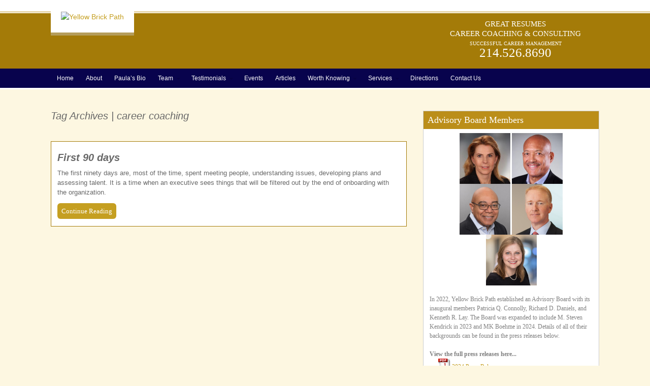

--- FILE ---
content_type: text/html; charset=UTF-8
request_url: https://www.yellowbrickpath.com/tag/career-coaching/
body_size: 13688
content:
<!DOCTYPE html>
<html dir="ltr" lang="en-US">
<head>
<meta charset="UTF-8" />

<meta http-equiv="Content-Type" content="text/html; charset=UTF-8" />
<link rel="pingback" href="https://www.yellowbrickpath.com/xmlrpc.php" />
	<style>img:is([sizes="auto" i], [sizes^="auto," i]) { contain-intrinsic-size: 3000px 1500px }</style>
	
		<!-- All in One SEO 4.8.7.2 - aioseo.com -->
		<title>career coaching | Yellow Brick Path</title>
	<meta name="robots" content="max-image-preview:large" />
	<link rel="canonical" href="https://www.yellowbrickpath.com/tag/career-coaching/" />
	<meta name="generator" content="All in One SEO (AIOSEO) 4.8.7.2" />
		<script type="application/ld+json" class="aioseo-schema">
			{"@context":"https:\/\/schema.org","@graph":[{"@type":"BreadcrumbList","@id":"https:\/\/www.yellowbrickpath.com\/tag\/career-coaching\/#breadcrumblist","itemListElement":[{"@type":"ListItem","@id":"https:\/\/www.yellowbrickpath.com#listItem","position":1,"name":"Home","item":"https:\/\/www.yellowbrickpath.com","nextItem":{"@type":"ListItem","@id":"https:\/\/www.yellowbrickpath.com\/tag\/career-coaching\/#listItem","name":"career coaching"}},{"@type":"ListItem","@id":"https:\/\/www.yellowbrickpath.com\/tag\/career-coaching\/#listItem","position":2,"name":"career coaching","previousItem":{"@type":"ListItem","@id":"https:\/\/www.yellowbrickpath.com#listItem","name":"Home"}}]},{"@type":"CollectionPage","@id":"https:\/\/www.yellowbrickpath.com\/tag\/career-coaching\/#collectionpage","url":"https:\/\/www.yellowbrickpath.com\/tag\/career-coaching\/","name":"career coaching | Yellow Brick Path","inLanguage":"en-US","isPartOf":{"@id":"https:\/\/www.yellowbrickpath.com\/#website"},"breadcrumb":{"@id":"https:\/\/www.yellowbrickpath.com\/tag\/career-coaching\/#breadcrumblist"}},{"@type":"Organization","@id":"https:\/\/www.yellowbrickpath.com\/#organization","name":"Yellow Brick Path","description":"Professional Resume Writing Services Dallas Texas, Executive Resume Writers","url":"https:\/\/www.yellowbrickpath.com\/"},{"@type":"WebSite","@id":"https:\/\/www.yellowbrickpath.com\/#website","url":"https:\/\/www.yellowbrickpath.com\/","name":"Yellow Brick Path","description":"Professional Resume Writing Services Dallas Texas, Executive Resume Writers","inLanguage":"en-US","publisher":{"@id":"https:\/\/www.yellowbrickpath.com\/#organization"}}]}
		</script>
		<!-- All in One SEO -->

<link rel="alternate" type="application/rss+xml" title="Yellow Brick Path &raquo; Feed" href="https://www.yellowbrickpath.com/feed/" />
<link rel="alternate" type="application/rss+xml" title="Yellow Brick Path &raquo; Comments Feed" href="https://www.yellowbrickpath.com/comments/feed/" />
<link rel="alternate" type="application/rss+xml" title="Yellow Brick Path &raquo; career coaching Tag Feed" href="https://www.yellowbrickpath.com/tag/career-coaching/feed/" />
<script type="text/javascript">
/* <![CDATA[ */
window._wpemojiSettings = {"baseUrl":"https:\/\/s.w.org\/images\/core\/emoji\/16.0.1\/72x72\/","ext":".png","svgUrl":"https:\/\/s.w.org\/images\/core\/emoji\/16.0.1\/svg\/","svgExt":".svg","source":{"concatemoji":"https:\/\/www.yellowbrickpath.com\/wp-includes\/js\/wp-emoji-release.min.js?ver=6.8.3"}};
/*! This file is auto-generated */
!function(s,n){var o,i,e;function c(e){try{var t={supportTests:e,timestamp:(new Date).valueOf()};sessionStorage.setItem(o,JSON.stringify(t))}catch(e){}}function p(e,t,n){e.clearRect(0,0,e.canvas.width,e.canvas.height),e.fillText(t,0,0);var t=new Uint32Array(e.getImageData(0,0,e.canvas.width,e.canvas.height).data),a=(e.clearRect(0,0,e.canvas.width,e.canvas.height),e.fillText(n,0,0),new Uint32Array(e.getImageData(0,0,e.canvas.width,e.canvas.height).data));return t.every(function(e,t){return e===a[t]})}function u(e,t){e.clearRect(0,0,e.canvas.width,e.canvas.height),e.fillText(t,0,0);for(var n=e.getImageData(16,16,1,1),a=0;a<n.data.length;a++)if(0!==n.data[a])return!1;return!0}function f(e,t,n,a){switch(t){case"flag":return n(e,"\ud83c\udff3\ufe0f\u200d\u26a7\ufe0f","\ud83c\udff3\ufe0f\u200b\u26a7\ufe0f")?!1:!n(e,"\ud83c\udde8\ud83c\uddf6","\ud83c\udde8\u200b\ud83c\uddf6")&&!n(e,"\ud83c\udff4\udb40\udc67\udb40\udc62\udb40\udc65\udb40\udc6e\udb40\udc67\udb40\udc7f","\ud83c\udff4\u200b\udb40\udc67\u200b\udb40\udc62\u200b\udb40\udc65\u200b\udb40\udc6e\u200b\udb40\udc67\u200b\udb40\udc7f");case"emoji":return!a(e,"\ud83e\udedf")}return!1}function g(e,t,n,a){var r="undefined"!=typeof WorkerGlobalScope&&self instanceof WorkerGlobalScope?new OffscreenCanvas(300,150):s.createElement("canvas"),o=r.getContext("2d",{willReadFrequently:!0}),i=(o.textBaseline="top",o.font="600 32px Arial",{});return e.forEach(function(e){i[e]=t(o,e,n,a)}),i}function t(e){var t=s.createElement("script");t.src=e,t.defer=!0,s.head.appendChild(t)}"undefined"!=typeof Promise&&(o="wpEmojiSettingsSupports",i=["flag","emoji"],n.supports={everything:!0,everythingExceptFlag:!0},e=new Promise(function(e){s.addEventListener("DOMContentLoaded",e,{once:!0})}),new Promise(function(t){var n=function(){try{var e=JSON.parse(sessionStorage.getItem(o));if("object"==typeof e&&"number"==typeof e.timestamp&&(new Date).valueOf()<e.timestamp+604800&&"object"==typeof e.supportTests)return e.supportTests}catch(e){}return null}();if(!n){if("undefined"!=typeof Worker&&"undefined"!=typeof OffscreenCanvas&&"undefined"!=typeof URL&&URL.createObjectURL&&"undefined"!=typeof Blob)try{var e="postMessage("+g.toString()+"("+[JSON.stringify(i),f.toString(),p.toString(),u.toString()].join(",")+"));",a=new Blob([e],{type:"text/javascript"}),r=new Worker(URL.createObjectURL(a),{name:"wpTestEmojiSupports"});return void(r.onmessage=function(e){c(n=e.data),r.terminate(),t(n)})}catch(e){}c(n=g(i,f,p,u))}t(n)}).then(function(e){for(var t in e)n.supports[t]=e[t],n.supports.everything=n.supports.everything&&n.supports[t],"flag"!==t&&(n.supports.everythingExceptFlag=n.supports.everythingExceptFlag&&n.supports[t]);n.supports.everythingExceptFlag=n.supports.everythingExceptFlag&&!n.supports.flag,n.DOMReady=!1,n.readyCallback=function(){n.DOMReady=!0}}).then(function(){return e}).then(function(){var e;n.supports.everything||(n.readyCallback(),(e=n.source||{}).concatemoji?t(e.concatemoji):e.wpemoji&&e.twemoji&&(t(e.twemoji),t(e.wpemoji)))}))}((window,document),window._wpemojiSettings);
/* ]]> */
</script>
<style id='wp-emoji-styles-inline-css' type='text/css'>

	img.wp-smiley, img.emoji {
		display: inline !important;
		border: none !important;
		box-shadow: none !important;
		height: 1em !important;
		width: 1em !important;
		margin: 0 0.07em !important;
		vertical-align: -0.1em !important;
		background: none !important;
		padding: 0 !important;
	}
</style>
<link rel='stylesheet' id='wp-block-library-css' href='https://www.yellowbrickpath.com/wp-includes/css/dist/block-library/style.min.css?ver=6.8.3' type='text/css' media='all' />
<style id='classic-theme-styles-inline-css' type='text/css'>
/*! This file is auto-generated */
.wp-block-button__link{color:#fff;background-color:#32373c;border-radius:9999px;box-shadow:none;text-decoration:none;padding:calc(.667em + 2px) calc(1.333em + 2px);font-size:1.125em}.wp-block-file__button{background:#32373c;color:#fff;text-decoration:none}
</style>
<style id='global-styles-inline-css' type='text/css'>
:root{--wp--preset--aspect-ratio--square: 1;--wp--preset--aspect-ratio--4-3: 4/3;--wp--preset--aspect-ratio--3-4: 3/4;--wp--preset--aspect-ratio--3-2: 3/2;--wp--preset--aspect-ratio--2-3: 2/3;--wp--preset--aspect-ratio--16-9: 16/9;--wp--preset--aspect-ratio--9-16: 9/16;--wp--preset--color--black: #000000;--wp--preset--color--cyan-bluish-gray: #abb8c3;--wp--preset--color--white: #ffffff;--wp--preset--color--pale-pink: #f78da7;--wp--preset--color--vivid-red: #cf2e2e;--wp--preset--color--luminous-vivid-orange: #ff6900;--wp--preset--color--luminous-vivid-amber: #fcb900;--wp--preset--color--light-green-cyan: #7bdcb5;--wp--preset--color--vivid-green-cyan: #00d084;--wp--preset--color--pale-cyan-blue: #8ed1fc;--wp--preset--color--vivid-cyan-blue: #0693e3;--wp--preset--color--vivid-purple: #9b51e0;--wp--preset--gradient--vivid-cyan-blue-to-vivid-purple: linear-gradient(135deg,rgba(6,147,227,1) 0%,rgb(155,81,224) 100%);--wp--preset--gradient--light-green-cyan-to-vivid-green-cyan: linear-gradient(135deg,rgb(122,220,180) 0%,rgb(0,208,130) 100%);--wp--preset--gradient--luminous-vivid-amber-to-luminous-vivid-orange: linear-gradient(135deg,rgba(252,185,0,1) 0%,rgba(255,105,0,1) 100%);--wp--preset--gradient--luminous-vivid-orange-to-vivid-red: linear-gradient(135deg,rgba(255,105,0,1) 0%,rgb(207,46,46) 100%);--wp--preset--gradient--very-light-gray-to-cyan-bluish-gray: linear-gradient(135deg,rgb(238,238,238) 0%,rgb(169,184,195) 100%);--wp--preset--gradient--cool-to-warm-spectrum: linear-gradient(135deg,rgb(74,234,220) 0%,rgb(151,120,209) 20%,rgb(207,42,186) 40%,rgb(238,44,130) 60%,rgb(251,105,98) 80%,rgb(254,248,76) 100%);--wp--preset--gradient--blush-light-purple: linear-gradient(135deg,rgb(255,206,236) 0%,rgb(152,150,240) 100%);--wp--preset--gradient--blush-bordeaux: linear-gradient(135deg,rgb(254,205,165) 0%,rgb(254,45,45) 50%,rgb(107,0,62) 100%);--wp--preset--gradient--luminous-dusk: linear-gradient(135deg,rgb(255,203,112) 0%,rgb(199,81,192) 50%,rgb(65,88,208) 100%);--wp--preset--gradient--pale-ocean: linear-gradient(135deg,rgb(255,245,203) 0%,rgb(182,227,212) 50%,rgb(51,167,181) 100%);--wp--preset--gradient--electric-grass: linear-gradient(135deg,rgb(202,248,128) 0%,rgb(113,206,126) 100%);--wp--preset--gradient--midnight: linear-gradient(135deg,rgb(2,3,129) 0%,rgb(40,116,252) 100%);--wp--preset--font-size--small: 13px;--wp--preset--font-size--medium: 20px;--wp--preset--font-size--large: 36px;--wp--preset--font-size--x-large: 42px;--wp--preset--spacing--20: 0.44rem;--wp--preset--spacing--30: 0.67rem;--wp--preset--spacing--40: 1rem;--wp--preset--spacing--50: 1.5rem;--wp--preset--spacing--60: 2.25rem;--wp--preset--spacing--70: 3.38rem;--wp--preset--spacing--80: 5.06rem;--wp--preset--shadow--natural: 6px 6px 9px rgba(0, 0, 0, 0.2);--wp--preset--shadow--deep: 12px 12px 50px rgba(0, 0, 0, 0.4);--wp--preset--shadow--sharp: 6px 6px 0px rgba(0, 0, 0, 0.2);--wp--preset--shadow--outlined: 6px 6px 0px -3px rgba(255, 255, 255, 1), 6px 6px rgba(0, 0, 0, 1);--wp--preset--shadow--crisp: 6px 6px 0px rgba(0, 0, 0, 1);}:where(.is-layout-flex){gap: 0.5em;}:where(.is-layout-grid){gap: 0.5em;}body .is-layout-flex{display: flex;}.is-layout-flex{flex-wrap: wrap;align-items: center;}.is-layout-flex > :is(*, div){margin: 0;}body .is-layout-grid{display: grid;}.is-layout-grid > :is(*, div){margin: 0;}:where(.wp-block-columns.is-layout-flex){gap: 2em;}:where(.wp-block-columns.is-layout-grid){gap: 2em;}:where(.wp-block-post-template.is-layout-flex){gap: 1.25em;}:where(.wp-block-post-template.is-layout-grid){gap: 1.25em;}.has-black-color{color: var(--wp--preset--color--black) !important;}.has-cyan-bluish-gray-color{color: var(--wp--preset--color--cyan-bluish-gray) !important;}.has-white-color{color: var(--wp--preset--color--white) !important;}.has-pale-pink-color{color: var(--wp--preset--color--pale-pink) !important;}.has-vivid-red-color{color: var(--wp--preset--color--vivid-red) !important;}.has-luminous-vivid-orange-color{color: var(--wp--preset--color--luminous-vivid-orange) !important;}.has-luminous-vivid-amber-color{color: var(--wp--preset--color--luminous-vivid-amber) !important;}.has-light-green-cyan-color{color: var(--wp--preset--color--light-green-cyan) !important;}.has-vivid-green-cyan-color{color: var(--wp--preset--color--vivid-green-cyan) !important;}.has-pale-cyan-blue-color{color: var(--wp--preset--color--pale-cyan-blue) !important;}.has-vivid-cyan-blue-color{color: var(--wp--preset--color--vivid-cyan-blue) !important;}.has-vivid-purple-color{color: var(--wp--preset--color--vivid-purple) !important;}.has-black-background-color{background-color: var(--wp--preset--color--black) !important;}.has-cyan-bluish-gray-background-color{background-color: var(--wp--preset--color--cyan-bluish-gray) !important;}.has-white-background-color{background-color: var(--wp--preset--color--white) !important;}.has-pale-pink-background-color{background-color: var(--wp--preset--color--pale-pink) !important;}.has-vivid-red-background-color{background-color: var(--wp--preset--color--vivid-red) !important;}.has-luminous-vivid-orange-background-color{background-color: var(--wp--preset--color--luminous-vivid-orange) !important;}.has-luminous-vivid-amber-background-color{background-color: var(--wp--preset--color--luminous-vivid-amber) !important;}.has-light-green-cyan-background-color{background-color: var(--wp--preset--color--light-green-cyan) !important;}.has-vivid-green-cyan-background-color{background-color: var(--wp--preset--color--vivid-green-cyan) !important;}.has-pale-cyan-blue-background-color{background-color: var(--wp--preset--color--pale-cyan-blue) !important;}.has-vivid-cyan-blue-background-color{background-color: var(--wp--preset--color--vivid-cyan-blue) !important;}.has-vivid-purple-background-color{background-color: var(--wp--preset--color--vivid-purple) !important;}.has-black-border-color{border-color: var(--wp--preset--color--black) !important;}.has-cyan-bluish-gray-border-color{border-color: var(--wp--preset--color--cyan-bluish-gray) !important;}.has-white-border-color{border-color: var(--wp--preset--color--white) !important;}.has-pale-pink-border-color{border-color: var(--wp--preset--color--pale-pink) !important;}.has-vivid-red-border-color{border-color: var(--wp--preset--color--vivid-red) !important;}.has-luminous-vivid-orange-border-color{border-color: var(--wp--preset--color--luminous-vivid-orange) !important;}.has-luminous-vivid-amber-border-color{border-color: var(--wp--preset--color--luminous-vivid-amber) !important;}.has-light-green-cyan-border-color{border-color: var(--wp--preset--color--light-green-cyan) !important;}.has-vivid-green-cyan-border-color{border-color: var(--wp--preset--color--vivid-green-cyan) !important;}.has-pale-cyan-blue-border-color{border-color: var(--wp--preset--color--pale-cyan-blue) !important;}.has-vivid-cyan-blue-border-color{border-color: var(--wp--preset--color--vivid-cyan-blue) !important;}.has-vivid-purple-border-color{border-color: var(--wp--preset--color--vivid-purple) !important;}.has-vivid-cyan-blue-to-vivid-purple-gradient-background{background: var(--wp--preset--gradient--vivid-cyan-blue-to-vivid-purple) !important;}.has-light-green-cyan-to-vivid-green-cyan-gradient-background{background: var(--wp--preset--gradient--light-green-cyan-to-vivid-green-cyan) !important;}.has-luminous-vivid-amber-to-luminous-vivid-orange-gradient-background{background: var(--wp--preset--gradient--luminous-vivid-amber-to-luminous-vivid-orange) !important;}.has-luminous-vivid-orange-to-vivid-red-gradient-background{background: var(--wp--preset--gradient--luminous-vivid-orange-to-vivid-red) !important;}.has-very-light-gray-to-cyan-bluish-gray-gradient-background{background: var(--wp--preset--gradient--very-light-gray-to-cyan-bluish-gray) !important;}.has-cool-to-warm-spectrum-gradient-background{background: var(--wp--preset--gradient--cool-to-warm-spectrum) !important;}.has-blush-light-purple-gradient-background{background: var(--wp--preset--gradient--blush-light-purple) !important;}.has-blush-bordeaux-gradient-background{background: var(--wp--preset--gradient--blush-bordeaux) !important;}.has-luminous-dusk-gradient-background{background: var(--wp--preset--gradient--luminous-dusk) !important;}.has-pale-ocean-gradient-background{background: var(--wp--preset--gradient--pale-ocean) !important;}.has-electric-grass-gradient-background{background: var(--wp--preset--gradient--electric-grass) !important;}.has-midnight-gradient-background{background: var(--wp--preset--gradient--midnight) !important;}.has-small-font-size{font-size: var(--wp--preset--font-size--small) !important;}.has-medium-font-size{font-size: var(--wp--preset--font-size--medium) !important;}.has-large-font-size{font-size: var(--wp--preset--font-size--large) !important;}.has-x-large-font-size{font-size: var(--wp--preset--font-size--x-large) !important;}
:where(.wp-block-post-template.is-layout-flex){gap: 1.25em;}:where(.wp-block-post-template.is-layout-grid){gap: 1.25em;}
:where(.wp-block-columns.is-layout-flex){gap: 2em;}:where(.wp-block-columns.is-layout-grid){gap: 2em;}
:root :where(.wp-block-pullquote){font-size: 1.5em;line-height: 1.6;}
</style>
<link rel='stylesheet' id='contact-form-7-css' href='https://www.yellowbrickpath.com/wp-content/plugins/contact-form-7/includes/css/styles.css?ver=6.1.2' type='text/css' media='all' />
<link rel='stylesheet' id='theme-stylesheet-css' href='https://www.yellowbrickpath.com/wp-content/themes/ybp2013/style.css?ver=5.2.0' type='text/css' media='all' />
<link rel='stylesheet' id='woo-layout-css' href='https://www.yellowbrickpath.com/wp-content/themes/canvas/css/layout.css?ver=6.8.3' type='text/css' media='all' />
<!--[if lt IE 9]>
<link href="https://www.yellowbrickpath.com/wp-content/themes/canvas/css/non-responsive.css" rel="stylesheet" type="text/css" />
<style type="text/css">.col-full, #wrapper { width: 1080px; max-width: 1080px; } #inner-wrapper { padding: 0; } body.full-width #header, #nav-container, body.full-width #content, body.full-width #footer-widgets, body.full-width #footer { padding-left: 0; padding-right: 0; } body.fixed-mobile #top, body.fixed-mobile #header-container, body.fixed-mobile #footer-container, body.fixed-mobile #nav-container, body.fixed-mobile #footer-widgets-container { min-width: 1080px; padding: 0 1em; } body.full-width #content { width: auto; padding: 0 1em;}</style>
<![endif]-->
<script type="text/javascript" src="https://www.yellowbrickpath.com/wp-includes/js/jquery/jquery.min.js?ver=3.7.1" id="jquery-core-js"></script>
<script type="text/javascript" src="https://www.yellowbrickpath.com/wp-includes/js/jquery/jquery-migrate.min.js?ver=3.4.1" id="jquery-migrate-js"></script>
<script type="text/javascript" src="https://www.yellowbrickpath.com/wp-content/themes/canvas/includes/js/third-party.js?ver=6.8.3" id="third-party-js"></script>
<script type="text/javascript" src="https://www.yellowbrickpath.com/wp-content/themes/canvas/includes/js/modernizr.js?ver=2.6.2" id="modernizr-js"></script>
<script type="text/javascript" src="https://www.yellowbrickpath.com/wp-content/themes/canvas/includes/js/general.js?ver=6.8.3" id="general-js"></script>

<!-- Adjust the website width -->
<style type="text/css">
	.col-full, #wrapper { max-width: 1080px !important; }
</style>

<link rel="https://api.w.org/" href="https://www.yellowbrickpath.com/wp-json/" /><link rel="alternate" title="JSON" type="application/json" href="https://www.yellowbrickpath.com/wp-json/wp/v2/tags/36" /><link rel="EditURI" type="application/rsd+xml" title="RSD" href="https://www.yellowbrickpath.com/xmlrpc.php?rsd" />
<style>/* CSS added by WP Meta and Date Remover*//* Remove meta from post */
.entry-meta {
display:none !important;
}

/* Remove meta from home page */
.home .entry-meta { 
display: none; 
}
/* WPTheme 2015 Metadata Removal */
.entry-footer {
display:none !important;
}

/* WPTheme 2015 Metadata Removal */
.home .entry-footer { 
display: none; 
}</style>
<!-- Custom CSS Styling -->
<style type="text/css">
#logo .site-title, #logo .site-description { display:none; }
body {background-color:#fdf7e1;background-repeat:repeat-x;background-position:top left;background-attachment:scroll;border-top:0px solid #000000;}
hr, .entry img, img.thumbnail, .entry .wp-caption, #footer-widgets, #comments, #comments .comment.thread-even, #comments ul.children li, .entry h1{border-color:#c59f21}
a:link, a:visited, #loopedSlider a.flex-prev:hover, #loopedSlider a.flex-next:hover {color:#c59f21} .quantity .plus, .quantity .minus {background-color: #c59f21;}
a:hover, .post-more a:hover, .post-meta a:hover, .post p.tags a:hover {color:#9f7811}
body #wrapper #content .button, body #wrapper #content .button:visited, body #wrapper #content .reply a, body #wrapper #content #respond .form-submit input#submit, input[type=submit], #navigation ul.cart .button {border: none; background:#c59f21}
body #wrapper #content .button:hover, body #wrapper #content .reply a:hover, body #wrapper #content #respond .form-submit input#submit:hover, input[type=submit]:hover, #navigation ul.cart .button:hover {border: none; background:#9f7811}
#header {background-repeat:no-repeat;background-position:left top;margin-top:0px;margin-bottom:0px;padding-top:0px;padding-bottom:0px;border:0px solid ;}
#logo .site-title a {font:bold 40px/1em "Helvetica Neue", Helvetica, sans-serif;color:#222222;}
#logo .site-description {font:300 13px/1em "Helvetica Neue", Helvetica, sans-serif;color:#999999;}
#header-container{background-color:#a47b08;}#nav-container{background:#08034d;}#nav-container{border-top:0px solid #dbdbdb;border-bottom:3px solid #ffffff;border-left:none;border-right:none;}#nav-container #navigation ul#main-nav > li:first-child{border-left: 0px solid #dbdbdb;}#footer-widgets-container{background-color:#a47b08}#footer-widgets{border:none;}#footer-container{background-color:#a47b08}#footer-container{border-top:1px solid #dbdbdb;}#footer {border-width: 0 !important;}
body, p { font:300 14px/1.5em "Helvetica Neue", Helvetica, sans-serif;color:#555555; }
h1 { font:bold 28px/1.2em "Helvetica Neue", Helvetica, sans-serif;color:#bb8e19; }h2 { font:bold 24px/1.2em "Helvetica Neue", Helvetica, sans-serif;color:#bb8e19; }h3 { font:bold 20px/1.2em "Helvetica Neue", Helvetica, sans-serif;color:#bb8e19; }h4 { font:bold 16px/1.2em "Helvetica Neue", Helvetica, sans-serif;color:#bb8e19; }h5 { font:bold 14px/1.2em "Helvetica Neue", Helvetica, sans-serif;color:#bb8e19; }h6 { font:bold 12px/1.2em "Helvetica Neue", Helvetica, sans-serif;color:#bb8e19; }
.page-title, .post .title, .page .title {font:bold italic 20px/1.1em "Myriad Pro", Myriad, sans-serif;color:#686868;}
.post .title a:link, .post .title a:visited, .page .title a:link, .page .title a:visited {color:#686868}
.post-meta { font:300 13px/1.5em Georgia, serif;color:#969696; }
.entry, .entry p{ font:300 13px/1.5em "Myriad Pro", Myriad, sans-serif;color:#686868; }
.post-more {font:300 13px/1.5em Georgia, serif;color:#969696;border-top:0px solid #e6e6e6;border-bottom:0px solid #e6e6e6;}
#post-author, #connect {border-top:1px solid #e6e6e6;border-bottom:1px solid #e6e6e6;border-left:1px solid #e6e6e6;border-right:1px solid #e6e6e6;border-radius:5px;-moz-border-radius:5px;-webkit-border-radius:5px;background-color:#fafafa}
.nav-entries a, .woo-pagination { font:italic 13px/1em "Myriad Pro", Myriad, sans-serif;color:#808080; }
.woo-pagination a, .woo-pagination a:hover {color:#808080!important}
.widget h3 {font:normal 18px/1.2em Georgia, serif;color:#ffffff;border-bottom:0px solid #e6e6e6;margin-bottom:0;}
.widget_recent_comments li, #twitter li { border-color: #e6e6e6;}
.widget p, .widget .textwidget { font:normal 12px/1.5em Georgia, serif;color:#808080; }
.widget {font:normal 12px/1.5em Georgia, serif;color:#808080;background-color:#ffffff;border-radius:0px;-moz-border-radius:0px;-webkit-border-radius:0px;}
#tabs .inside li a, .widget_woodojo_tabs .tabbable .tab-pane li a { font:bold 12px/1.5em "Helvetica Neue", Helvetica, sans-serif;color:#555555; }
#tabs .inside li span.meta, .widget_woodojo_tabs .tabbable .tab-pane li span.meta { font:300 11px/1.5em "Helvetica Neue", Helvetica, sans-serif;color:#999999; }
#tabs ul.wooTabs li a, .widget_woodojo_tabs .tabbable .nav-tabs li a { font:300 11px/2em "Helvetica Neue", Helvetica, sans-serif;color:#999999; }
@media only screen and (min-width:768px) {
ul.nav li a, #navigation ul.rss a, #navigation .cart-contents, #navigation ul.rss, #navigation ul.cart .cart_list a{ font:normal 12px/1.2em "Helvetica Neue", Helvetica, sans-serif;color:#ffffff; } #navigation ul.rss li a:before { color:#ffffff;}
#navigation ul.nav > li a:hover, #navigation ul.nav > li:hover a, #navigation ul.nav li ul li a, #navigation ul.cart > li:hover > a, #navigation ul.cart > li > ul > div, #navigation ul.cart > li > ul > div p, #navigation ul.cart > li > ul span, #navigation ul.cart .cart_list a, #navigation ul.nav li.current_page_item a, #navigation ul.nav li.current_page_parent a, #navigation ul.nav li.current-menu-ancestor a, #navigation ul.nav li.current-cat a, #navigation ul.nav li.current-menu-item a { color:#a47b08!important; }
#navigation ul.nav > li a:hover, #navigation ul.nav > li:hover, #navigation ul.nav li ul, #navigation ul.cart > li:hover, #navigation ul.cart > li > ul > div, #navigation ul.nav li.current_page_item a, #navigation ul.nav li.current_page_parent a, #navigation ul.nav li.current-menu-ancestor a, #navigation ul.nav li.current-cat a, #navigation ul.nav li.current-menu-item a{background-color:#eff5f7!important}
#navigation ul.nav li ul, #navigation ul.cart > li > ul > div  { border: 0px solid #dbdbdb; }
#navigation ul.nav > li > ul  { left: 0; }
#navigation ul.nav > li  { border-right: 0px solid #dbdbdb; }#navigation ul.nav > li > ul  { left: 0; }
#navigation ul li:first-child, #navigation ul li:first-child a { border-radius:0px 0 0 0px; -moz-border-radius:0px 0 0 0px; -webkit-border-radius:0px 0 0 0px; }
#navigation {background:#08034d;border-top:0px solid #dbdbdb;border-bottom:3px solid #ffffff;border-left:0px solid #dbdbdb;border-right:0px solid #dbdbdb;border-radius:0px; -moz-border-radius:0px; -webkit-border-radius:0px;}
#top ul.nav li a { font:300 12px/1.6em "Helvetica Neue", Helvetica, sans-serif;color:#ddd; }
}
#footer, #footer p { font:300 11px/1.4em "Myriad Pro", Myriad, sans-serif;color:#ffffff; }
#footer {border-top:1px solid #dbdbdb;border-bottom:0px solid ;border-left:0px solid ;border-right:0px solid ;border-radius:0px; -moz-border-radius:0px; -webkit-border-radius:0px;}
.magazine #loopedSlider .content h2.title a { font:bold 24px/1em Arial, sans-serif;color:#ffffff; }
.magazine #loopedSlider .content .excerpt p { font:300 13px/1.5em Arial, sans-serif;color:#cccccc; }
.magazine .block .post .title, .magazine .block .post .title a { font:bold 18px/1.2em "Helvetica Neue", Helvetica, sans-serif;color:#222222; }
#loopedSlider.business-slider .content h2 { font:bold 24px/1em Arial, sans-serif;color:#ffffff; }
#loopedSlider.business-slider .content h2.title a { font:bold 24px/1em Arial, sans-serif;color:#ffffff; }
#wrapper #loopedSlider.business-slider .content p { font:300 13px/1.5em Arial, sans-serif;color:#cccccc; }
.archive_header { font:italic 20px/1em "Myriad Pro", Myriad, sans-serif;color:#686868; }
.archive_header {border-bottom:0px solid #e6e6e6;}
.archive_header .catrss { display:none; }
</style>

<!-- Custom Favicon -->
<link rel="shortcut icon" href="http://ybp.wpengine.com/wp-content/uploads/2013/08/favicon.ico"/>

<!-- Woo Shortcodes CSS -->
<link href="https://www.yellowbrickpath.com/wp-content/themes/canvas/functions/css/shortcodes.css" rel="stylesheet" type="text/css" />

<!-- Custom Stylesheet -->
<link href="https://www.yellowbrickpath.com/wp-content/themes/ybp2013/custom.css" rel="stylesheet" type="text/css" />

<!-- Always force latest IE rendering engine (even in intranet) & Chrome Frame -->
<meta http-equiv="X-UA-Compatible" content="IE=edge,chrome=1" />

<!--  Mobile viewport scale -->
<meta content="initial-scale=1.0, maximum-scale=1.0, user-scalable=yes" name="viewport"/>
</head>
<body class="archive tag tag-career-coaching tag-36 wp-theme-canvas wp-child-theme-ybp2013 chrome alt-style-default two-col-left width-1080 two-col-left-1080 full-width full-header full-footer">
<div id="wrapper">

	<div id="inner-wrapper">

	    <!--#header-container-->
    <div id="header-container">
<h3 class="nav-toggle icon"><a href="#navigation">Navigation</a></h3>

	<header id="header" class="col-full">

		<div id="logo">
<a href="https://www.yellowbrickpath.com/" title="Professional Resume Writing Services Dallas Texas, Executive Resume Writers"><img src="https://ybp.wpengine.com/wp-content/uploads/2013/08/logo.jpg" alt="Yellow Brick Path" /></a>
<span class="site-title"><a href="https://www.yellowbrickpath.com/">Yellow Brick Path</a></span>
<span class="site-description">Professional Resume Writing Services Dallas Texas, Executive Resume Writers</span>
</div>
	    <div class="header-widget">
	        <div id="text-2" class="widget widget_text">			<div class="textwidget"><p><span id="great" style="font-size:15px;">GREAT RESUMES<br />
CAREER COACHING & CONSULTING</span><br />
<span id="successful" style="font-size:10px;">SUCCESSFUL CAREER MANAGEMENT</span><br />
<span id="phone"  style="font-size:25px;">214.526.8690</span><br />
&nbsp;</p>
</div>
		</div><div id="nav_menu-2" class="widget widget_nav_menu"></div>	    </div>
	
	</header>
	    </div><!--/#header-container-->
    <!--#nav-container-->
    <div id="nav-container">
<nav id="navigation" class="col-full" role="navigation">

	<section class="menus">

		<a href="https://www.yellowbrickpath.com" class="nav-home"><span>Home</span></a>

	<h3>Top Main Menu</h3><ul id="main-nav" class="nav fl"><li id="menu-item-1195" class="menu-item menu-item-type-post_type menu-item-object-page menu-item-home menu-item-1195"><a href="https://www.yellowbrickpath.com/">Home</a></li>
<li id="menu-item-1762" class="menu-item menu-item-type-post_type menu-item-object-page menu-item-1762"><a href="https://www.yellowbrickpath.com/about/">About</a></li>
<li id="menu-item-1196" class="menu-item menu-item-type-post_type menu-item-object-page menu-item-1196"><a href="https://www.yellowbrickpath.com/paula-asinof/">Paula’s Bio</a></li>
<li id="menu-item-1197" class="menu-item menu-item-type-post_type menu-item-object-page menu-item-has-children menu-item-1197"><a href="https://www.yellowbrickpath.com/team/">Team</a>
<ul class="sub-menu">
	<li id="menu-item-2012" class="menu-item menu-item-type-post_type menu-item-object-page menu-item-2012"><a href="https://www.yellowbrickpath.com/team/">Overview</a></li>
	<li id="menu-item-1371" class="menu-item menu-item-type-post_type menu-item-object-page menu-item-1371"><a href="https://www.yellowbrickpath.com/team/paula-asinof/">Paula Asinof</a></li>
	<li id="menu-item-1566" class="menu-item menu-item-type-post_type menu-item-object-page menu-item-1566"><a href="https://www.yellowbrickpath.com/team/lee-ann-baker/">Lee Ann Baker</a></li>
	<li id="menu-item-1369" class="menu-item menu-item-type-post_type menu-item-object-page menu-item-1369"><a href="https://www.yellowbrickpath.com/team/mina-brown/">Mina Brown</a></li>
	<li id="menu-item-2175" class="menu-item menu-item-type-post_type menu-item-object-page menu-item-2175"><a href="https://www.yellowbrickpath.com/jeanette-johnson/">Jeanette Johnson</a></li>
</ul>
</li>
<li id="menu-item-1198" class="menu-item menu-item-type-post_type menu-item-object-page menu-item-has-children menu-item-1198"><a href="https://www.yellowbrickpath.com/testimonials/">Testimonials</a>
<ul class="sub-menu">
	<li id="menu-item-2013" class="menu-item menu-item-type-post_type menu-item-object-page menu-item-2013"><a href="https://www.yellowbrickpath.com/testimonials/">Overview</a></li>
	<li id="menu-item-1765" class="menu-item menu-item-type-post_type menu-item-object-page menu-item-1765"><a href="https://www.yellowbrickpath.com/testimonials/reviews/">Reviewers</a></li>
	<li id="menu-item-1768" class="menu-item menu-item-type-post_type menu-item-object-page menu-item-1768"><a href="https://www.yellowbrickpath.com/testimonials/executive-testimonials/">Executives</a></li>
	<li id="menu-item-1767" class="menu-item menu-item-type-post_type menu-item-object-page menu-item-1767"><a href="https://www.yellowbrickpath.com/testimonials/board-member-testimonials/">Board Candidates</a></li>
	<li id="menu-item-1766" class="menu-item menu-item-type-post_type menu-item-object-page menu-item-1766"><a href="https://www.yellowbrickpath.com/testimonials/professional-testimonials/">Professionals</a></li>
	<li id="menu-item-1764" class="menu-item menu-item-type-post_type menu-item-object-page menu-item-1764"><a href="https://www.yellowbrickpath.com/testimonials/new-grad-testimonials/">New Grads</a></li>
</ul>
</li>
<li id="menu-item-1199" class="menu-item menu-item-type-post_type menu-item-object-page menu-item-1199"><a href="https://www.yellowbrickpath.com/events/">Events</a></li>
<li id="menu-item-1200" class="menu-item menu-item-type-post_type menu-item-object-page menu-item-1200"><a href="https://www.yellowbrickpath.com/articles/">Articles</a></li>
<li id="menu-item-1270" class="menu-item menu-item-type-taxonomy menu-item-object-category menu-item-has-children menu-item-1270"><a href="https://www.yellowbrickpath.com/category/blog/">Worth Knowing</a>
<ul class="sub-menu">
	<li id="menu-item-2030" class="menu-item menu-item-type-taxonomy menu-item-object-category menu-item-2030"><a href="https://www.yellowbrickpath.com/category/blog/">All Postings</a></li>
	<li id="menu-item-1980" class="menu-item menu-item-type-taxonomy menu-item-object-category menu-item-1980"><a href="https://www.yellowbrickpath.com/category/blog/accomplishments/">Accomplishments</a></li>
	<li id="menu-item-1991" class="menu-item menu-item-type-taxonomy menu-item-object-category menu-item-1991"><a href="https://www.yellowbrickpath.com/category/blog/advanced-resume-topics/">Advanced Topics</a></li>
	<li id="menu-item-1979" class="menu-item menu-item-type-taxonomy menu-item-object-category menu-item-has-children menu-item-1979"><a href="https://www.yellowbrickpath.com/category/blog/board-of-director/">Board of Director</a>
	<ul class="sub-menu">
		<li id="menu-item-2234" class="menu-item menu-item-type-post_type menu-item-object-post menu-item-2234"><a href="https://www.yellowbrickpath.com/2021/10/yellow-brick-path-board-services/">Yellow Brick Path Board Services</a></li>
	</ul>
</li>
	<li id="menu-item-2384" class="menu-item menu-item-type-taxonomy menu-item-object-category menu-item-2384"><a href="https://www.yellowbrickpath.com/category/blog/technology-insights/">Technology Insights</a></li>
	<li id="menu-item-2311" class="menu-item menu-item-type-post_type menu-item-object-page menu-item-2311"><a href="https://www.yellowbrickpath.com/books/">2015 Archive &#8211; Recommended Books</a></li>
</ul>
</li>
<li id="menu-item-1202" class="menu-item menu-item-type-post_type menu-item-object-page menu-item-has-children menu-item-1202"><a href="https://www.yellowbrickpath.com/services/">Services</a>
<ul class="sub-menu">
	<li id="menu-item-2015" class="menu-item menu-item-type-post_type menu-item-object-page menu-item-2015"><a href="https://www.yellowbrickpath.com/services/">Overview</a></li>
	<li id="menu-item-1612" class="menu-item menu-item-type-post_type menu-item-object-page menu-item-1612"><a href="https://www.yellowbrickpath.com/yellow-brick-paths-process/">Yellow Brick Path’s Process</a></li>
	<li id="menu-item-1203" class="menu-item menu-item-type-post_type menu-item-object-page menu-item-has-children menu-item-1203"><a href="https://www.yellowbrickpath.com/who-needs-us/">Who Needs Us</a>
	<ul class="sub-menu">
		<li id="menu-item-1206" class="menu-item menu-item-type-post_type menu-item-object-page menu-item-1206"><a href="https://www.yellowbrickpath.com/who-needs-us/who-are-our-clients/">Who are our clients?</a></li>
		<li id="menu-item-1205" class="menu-item menu-item-type-post_type menu-item-object-page menu-item-1205"><a href="https://www.yellowbrickpath.com/who-needs-us/where-are-our-clients/">Where are our clients?</a></li>
	</ul>
</li>
	<li id="menu-item-1212" class="menu-item menu-item-type-post_type menu-item-object-page menu-item-1212"><a href="https://www.yellowbrickpath.com/services/executive-resume/">Executive Resumes</a></li>
	<li id="menu-item-1208" class="menu-item menu-item-type-post_type menu-item-object-page menu-item-1208"><a href="https://www.yellowbrickpath.com/services/bios/">Executive Bios</a></li>
	<li id="menu-item-1692" class="menu-item menu-item-type-post_type menu-item-object-page menu-item-1692"><a href="https://www.yellowbrickpath.com/board-bio/">Board Bio</a></li>
	<li id="menu-item-1896" class="menu-item menu-item-type-post_type menu-item-object-page menu-item-1896"><a href="https://www.yellowbrickpath.com/services/rush-executive-resume/">Rush Executive Resume</a></li>
	<li id="menu-item-1207" class="menu-item menu-item-type-post_type menu-item-object-page menu-item-1207"><a href="https://www.yellowbrickpath.com/career-coaching/">Career Coaching</a></li>
	<li id="menu-item-1740" class="menu-item menu-item-type-post_type menu-item-object-page menu-item-1740"><a href="https://www.yellowbrickpath.com/services/linkedin/">LinkedIn</a></li>
	<li id="menu-item-2010" class="menu-item menu-item-type-post_type menu-item-object-page menu-item-2010"><a href="https://www.yellowbrickpath.com/geographic-reach/">Geographic Reach</a></li>
	<li id="menu-item-2049" class="menu-item menu-item-type-post_type menu-item-object-page menu-item-2049"><a href="https://www.yellowbrickpath.com/services/recruiter-support/">Recruiter Support</a></li>
</ul>
</li>
<li id="menu-item-1381" class="menu-item menu-item-type-post_type menu-item-object-page menu-item-1381"><a href="https://www.yellowbrickpath.com/driving-directions/">Directions</a></li>
<li id="menu-item-1885" class="menu-item menu-item-type-post_type menu-item-object-page menu-item-1885"><a href="https://www.yellowbrickpath.com/contact/contact-yellow-brick-path/">Contact Us</a></li>
</ul>
	</section><!-- /.menus -->

	<a href="#top" class="nav-close"><span>Return to Content</span></a>

</nav>
    </div><!--/#nav-container-->
      
    <!-- #content Starts -->
	    <div id="content" class="col-full">
    
    	<div id="main-sidebar-container">    
		
            <!-- #main Starts -->
                        <section id="main" class="col-left">
            	
			<h1 class="archive_header">Tag Archives | career coaching</h1>
<div class="fix"></div>

<article class="post-2026 post type-post status-publish format-standard hentry category-blog category-career-coaching tag-career-coaching">
	<header>
	<h2 class="title"><a href="https://www.yellowbrickpath.com/2019/02/first-90-days/" rel="bookmark" title="First 90 days">First 90 days</a></h2>	</header>
<div class="post-meta"><span class="small">By</span> <span class="author vcard"><span class="fn"><a href="https://www.yellowbrickpath.com/author/markr/" title="Posts by " rel="author"></a></span></span> <span class="small">on</span> <abbr class="date time published" title=""></abbr>  </div>
	<section class="entry">
<p>The first ninety days are, most of the time, spent meeting people, understanding issues, developing plans and assessing talent. It is a time when an executive sees things that will be filtered out by the end of onboarding with the organization.</p>
	</section><!-- /.entry -->
	<div class="fix"></div>
	<div class="post-more">
		<span class="read-more"><a href="https://www.yellowbrickpath.com/2019/02/first-90-days/" title="Continue Reading">Continue Reading</a></span>  	</div>
</article><!-- /.post -->
                    
            </section><!-- /#main -->
                
            <aside id="sidebar">
<div id="text-6" class="widget widget_text"><h3>Advisory Board Members</h3>			<div class="textwidget"><center>
<img src="https://www.yellowbrickpath.com/wp-content/uploads/2022/05/patricia-connolly_100xx100.jpg">
<img src="https://www.yellowbrickpath.com/wp-content/uploads/2022/05/Ken_100x100.jpg"><br />
<img src="https://www.yellowbrickpath.com/wp-content/uploads/2022/05/Dick_100x100.jpg">
<img src="https://www.yellowbrickpath.com/wp-content/uploads/2023/07/Kendrick-Steve-100x100-1.jpg"><br />
<img src="https://www.yellowbrickpath.com/wp-content/uploads/2024/09/Boehme-MK-Headshot-Fade-Out-20240819-100x100-1.jpg">
</center>
<br />
<p>In 2022, Yellow Brick Path established an Advisory Board with its inaugural members Patricia Q. Connolly, Richard D. Daniels, and Kenneth R. Lay. The Board was expanded to include M. Steven Kendrick in 2023 and MK Boehme in 2024. Details of all of their backgrounds can be found in the press releases below.</p>
<br />

<strong>View the full press releases here...</strong>
<ul>

<li><a title="YBP Advisory Board Press Release" href="/wp-content/uploads/2024/09/YBP-Advisory-Board-Press-Release-MK-Boehme-0240820.pdf" target="_blank"><img src="https://www.yellowbrickpath.com/wp-content/uploads/2014/04/pdf_icon_small_0.gif" width="24" height="27"> 2024 Press Release</a>
</li>

<li><a title="YBP Advisory Board Press Release" href="/wp-content/uploads/2023/07/YBP-Advisory-Board-Press-Release-STEVE-w-pix-Final-20230530R.pdf" target="_blank"><img src="https://www.yellowbrickpath.com/wp-content/uploads/2014/04/pdf_icon_small_0.gif" width="24" height="27"> 2023 Press Release</a>
</li>
<li><a title="YBP Advisory Board Press Release" href="/wp-content/uploads/2022/06/YBP-Advisory-Board-Press-Release.pdf" target="_blank"><img src="https://www.yellowbrickpath.com/wp-content/uploads/2014/04/pdf_icon_small_0.gif" width="24" height="27"> 2022 Press Release</a>
</li>

</ul>
<br />
<br />
</div>
		</div><div id="text-7" class="widget widget_text"><h3>North American Excellence Award</h3>			<div class="textwidget"><a title="Professional resume help" href="https://www.yellowbrickpath.com/books/" title="Job Hunting Career Advice Books"><img src="https://www.yellowbrickpath.com/wp-content/uploads/2017/12/USBusinessNews.jpg" width="30%" height="30%" style="float:right"></a><p><strong><h5>Best Career Coaching Firm</strong></h5></p>
<p>Yellow Brick Path has been named the Best Career  Coaching Firm – Texas and received an award for Excellence in Lifetime Career Management 2018 by <i>US Business News</i>.</p>

<br />

</div>
		</div><div id="text-3" class="widget widget_text"><h3>Your Resume&#8217;s ROI</h3>			<div class="textwidget"><img title="Professional resume services dallas" src="https://www.yellowbrickpath.com/wp-content/uploads/2015/03/ROI.png" style="float:left; padding-right:5px" width="160"><p>The CEO of an online job search community was asked if job seekers should have their resumes professionally written. He said "The answer is a resounding YES!"</p>
<br />
<p>The average compensation of our members is $180,000 with an average tenure of 5 years. That makes the value of the next job $900,000. <em>If you were marketing a product worth nearly $1 million in revenue, would you write the advertising copy yourself?</em> Not likely. So why would you write your resume without professional assistance?"</p>
<br></div>
		</div><div id="text-5" class="widget widget_text"><h3>Our Latest Books</h3>			<div class="textwidget"><img src="https://www.yellowbrickpath.com/wp-content/uploads/2015/03/Books-Job-Search.png" style="float:left"><p><strong>Read these books to get an edge during your career and job hunting</strong></p>
<br />
<p><center>Available on Amazon in paperback and Kindle format</center></p>
<hr>
<p><strong>Be Sharp, 2nd Edition: <img src="https://images-na.ssl-images-amazon.com/images/I/51D-YVllBbL._SX403_BO1,204,203,200_.jpg" alt="Be_Sharp_book" style="float: right;" height="150" width="110"></a></p>
<p> “Tell Me About Yourself” in Great Introductions and Professional Bios</strong></p><br />
<p>
<a href="https://www.amazon.com/Be-Sharp-Yourself-Introductions-Professional-dp-1975717260/dp/1975717260/" title="Click Here to buy Be Sharp"><img src="/wp-content/uploads/2013/11/order-now.jpg" alt="Order Now From Amazon!"></a></p>
<br><p>Available in paperback and Kindle.</p>
<br />
<p><strong>Tell Me About Yourself…?</strong> Beyond being the most common interview question, it is also important when meeting anyone for the first time. Even though this time-tested recipe for introductions hasn’t changed, the updated version of the book brings the information current with new examples consistent with the evolving job market and networking world. Your introduction can also be the foundation for a one-page professional bio, your LinkedIn profile, website bio, and marketing materials. </p>
<br />
<hr>
<p><strong>BE SMART</strong><a title="Be Smart" href="https://www.amazon.com/Be-Smart-Hazards-Conventional-Career/dp/1483935604/" target="_blank"><img src="/wp-content/uploads/2014/01/Be-Smart-Book.jpg" alt="Be_Sharp_book" style="float: right;" height="150" width="110"></a><strong><br>Sail Past the Hazards of Conventional Career Advice</strong>
</p><br />
<p>
<a href="https://www.amazon.com/Be-Smart-Hazards-Conventional-Career/dp/1483935604/" title="Click Here to buy Be Sharp"><img src="/wp-content/uploads/2013/11/order-now.jpg" alt="Order Now From Amazon!"></a></p>
<br><p>Available in paperback, Kindle, and Spanish editions.</p>
<br />
<strong>“I spent last night reading your book, Be Smart, cover, to cover. It’s first rate. It’s cleverly structured and has lots of good (and unexpected) advice.” <em>Management Consulting Partner</em></strong></p>
<br />
<p>Everything you’ve been doing could be wrong!  The authors have helped hundreds of clients unravel all sorts of messes that have resulted from bad advice, much from seemingly expert sources. This collection of substantive yet entertaining essays challenges assumptions and shakes the trees of conventional wisdom  with advice that is straightforward, intuitive, and easy to apply.</i></p>
<br />

<hr>
<p><strong><a title="Career Management Coaching Workbook" href="https://www.amazon.com/Making-Practical-Sense-Career-Management/dp/1544662483/"> <img class="size-medium wp-image-1794" style="float: right;"   src="https://www.yellowbrickpath.com/wp-content/uploads/2017/02/CareerManagement-232x300.jpg" alt="" width="110" /></a>MAKING PRACTICAL SENSE OF CAREER MANAGEMENT<br /> A Comprehensive Guide for Modern Career Coaching</strong></p>
<br />
<p style="margin-top: 9px;"><a href=" https://www.amazon.com/Making-Practical-Sense-Career-Management/dp/1544662483/" title="Click Here to buy our Career Management Coaching Workbook"><img src="/wp-content/uploads/2013/11/order-now.jpg" alt="Order Now from Amazon!"></a></p>

<br />
<p>In today’s coaching environment, professional coaching frequently involves career coaching. Often coaching engagements, especially in the business or executive arena, include helping clients figure out what to do with their careers, how to advance in a company, and how to conduct a job search.</p>
<br />
<p>This workbook is packed full of useful concepts and tools for successful career management coaching.</p>
<br />
<p><strong>Would you like coaching along with the book?</strong></p>
<br />
<p>There is a special offer available through <a rel="nofollow" href="https://store.coachacademyinternational.com/career-management-coaching/"><strong>Coach Academy International</strong></a>.  You get the book along with assistance from the authors.</p>
<br /></div>
		</div><div id="text-4" class="widget widget_text"><h3>Praise for Yellow Brick Path</h3>			<div class="textwidget"><p>“I hadn't even considered updating my resume or getting ready for a job search effort in more than 20 years, so obviously I had both some trepidation and skepticism about this process. Not being in a state of immediate need made this investment a difficult decision initially.   It shouldn't have been.  In fact, I should have done it sooner.  My experience with you has resoundingly addressed my initial concerns.  I am proud of the resume and bio we created together, and I also feel much more comfortable about where I am today and the prospects for an active search effort, when and if that time comes.  I am more relaxed and confident as a result - and that benefits both myself and my current employer.” <i>CEO, Medical Device Company<br></i><br /></p></div>
		</div>		<div id="woo_news_ybpnews-3" class="widget widget_woo_news_ybpnews">				<h3 class="newscorridor">Latest from the Blog</h3>
				<div>
										    <div class="item">
                        	 <div class="date-first"><span class="day"></span></div>
                        	<p><a href="https://www.yellowbrickpath.com/2024/06/advice-for-first-time-board-candidates-from-an-executive-search-recruiter/" class="item-title">Advice for first-time Board candidates from an Executive Search recruiter</a></p>
                            <p>During the 2024 Global Meeting of IIC Partners in Panama City, Renee Arrington, NACD.DC, Vice Chair Americas of IIC Partners and President &amp; COO of Pearson Partners International discussed board search assignments and shared some insights. The first question she was asked was “What do you look for in first-time board candidates?” “What experience does [&hellip;]</p>
                        </div>
					    <div class="fix"></div>
										    <div class="item">
                        	 <div class="date-first"><span class="day"></span></div>
                        	<p><a href="https://www.yellowbrickpath.com/2024/04/headline-storyline-sample/" class="item-title">Headline/Storyline Sample</a></p>
                            <p>About 12 years ago, the Headline approach was developed for a specific client. It proved so useful that it is now incorporated for many clients. The headline focuses on the overriding contribution – not the job scope or responsibilities – on “what this gig was all about”. This approach creates a “storyline” that is clear [&hellip;]</p>
                        </div>
					    <div class="fix"></div>
										    <div class="item">
                        	 <div class="date-first"><span class="day"></span></div>
                        	<p><a href="https://www.yellowbrickpath.com/2024/01/the-evolution-of-generative-ai-ethna-mollick-from-one-useful-thing-november-20-2023/" class="item-title">The Evolution of Generative AI, Ethna Mollick from One Useful Thing, November 20, 2023</a></p>
                            <p>As summed up in the title, “Not much is changing, a lot is changing: Generative AI, OpenAI, Microsoft, and the OpenOffspring.” This is a top-notch evolutionary history (and future vision of the space, which is really worth reading.</p>
                        </div>
					    <div class="fix"></div>
									</div>
		</div>   
   </aside><!-- /#sidebar -->
    
		</div><!-- /#main-sidebar-container -->         

		       

    </div><!-- /#content -->
			
    <!--#footer-widgets-container-->
    <div id="footer-widgets-container">
	</div><!--/#footer_widgets_container_end-->
    <!--#footer_container_start-->
    <div id="footer-container">
	<footer id="footer" class="col-full">

		<div class="menu-seo-menu-container"><ul id="menu-seo-menu" class="menu"><li id="menu-item-1214" class="menu-item menu-item-type-post_type menu-item-object-page menu-item-1214"><a href="https://www.yellowbrickpath.com/services/resumes/professional-resume/">Professional Resume</a></li>
<li id="menu-item-1215" class="menu-item menu-item-type-post_type menu-item-object-page menu-item-1215"><a href="https://www.yellowbrickpath.com/services/executive-resume/">Executive Resumes</a></li>
<li id="menu-item-1216" class="menu-item menu-item-type-post_type menu-item-object-page menu-item-1216"><a href="https://www.yellowbrickpath.com/services/resumes/executive-comprehensive/">Resume Market Test</a></li>
<li id="menu-item-1217" class="menu-item menu-item-type-post_type menu-item-object-page menu-item-1217"><a href="https://www.yellowbrickpath.com/services/resumes/new-grad-resumes/">New Grad Resumes</a></li>
<li id="menu-item-1218" class="menu-item menu-item-type-post_type menu-item-object-page menu-item-1218"><a href="https://www.yellowbrickpath.com/resume-services-in-dallas/">Resume Services In Dallas</a></li>
<li id="menu-item-1219" class="menu-item menu-item-type-post_type menu-item-object-page menu-item-1219"><a href="https://www.yellowbrickpath.com/resume-writing-service-in-dallas-arlington/">Resume Writing Service In Dallas &amp; Arlington</a></li>
<li id="menu-item-1220" class="menu-item menu-item-type-post_type menu-item-object-page menu-item-1220"><a href="https://www.yellowbrickpath.com/executive-professional-resumes-north-dallas/">Executive Professional Resumes North Dallas</a></li>
<li id="menu-item-1221" class="menu-item menu-item-type-post_type menu-item-object-page menu-item-1221"><a href="https://www.yellowbrickpath.com/executive-resume-services-plano/">Executive Resume Services Plano</a></li>
</ul></div>    <div class="fix"></div>
		<div id="copyright" class="col-left">
			<p>&copy; 2026 Yellow Brick Path. All Rights Reserved. </p>		</div>

		<div id="credit" class="col-right">
			<p><p>Web site by <a href="http://fullmoondesigngroup.com" target="_blank">Full Moon Design Group</a>.</p></p>		</div>

	</footer>

	    </div><!--/#footer_container_end-->

	</div><!-- /#inner-wrapper -->

</div><!-- /#wrapper -->

<div class="fix"></div><!--/.fix-->

<script type="speculationrules">
{"prefetch":[{"source":"document","where":{"and":[{"href_matches":"\/*"},{"not":{"href_matches":["\/wp-*.php","\/wp-admin\/*","\/wp-content\/uploads\/*","\/wp-content\/*","\/wp-content\/plugins\/*","\/wp-content\/themes\/ybp2013\/*","\/wp-content\/themes\/canvas\/*","\/*\\?(.+)"]}},{"not":{"selector_matches":"a[rel~=\"nofollow\"]"}},{"not":{"selector_matches":".no-prefetch, .no-prefetch a"}}]},"eagerness":"conservative"}]}
</script>
<script type="text/javascript" src="https://www.yellowbrickpath.com/wp-includes/js/dist/hooks.min.js?ver=4d63a3d491d11ffd8ac6" id="wp-hooks-js"></script>
<script type="text/javascript" src="https://www.yellowbrickpath.com/wp-includes/js/dist/i18n.min.js?ver=5e580eb46a90c2b997e6" id="wp-i18n-js"></script>
<script type="text/javascript" id="wp-i18n-js-after">
/* <![CDATA[ */
wp.i18n.setLocaleData( { 'text direction\u0004ltr': [ 'ltr' ] } );
/* ]]> */
</script>
<script type="text/javascript" src="https://www.yellowbrickpath.com/wp-content/plugins/contact-form-7/includes/swv/js/index.js?ver=6.1.2" id="swv-js"></script>
<script type="text/javascript" id="contact-form-7-js-before">
/* <![CDATA[ */
var wpcf7 = {
    "api": {
        "root": "https:\/\/www.yellowbrickpath.com\/wp-json\/",
        "namespace": "contact-form-7\/v1"
    },
    "cached": 1
};
/* ]]> */
</script>
<script type="text/javascript" src="https://www.yellowbrickpath.com/wp-content/plugins/contact-form-7/includes/js/index.js?ver=6.1.2" id="contact-form-7-js"></script>
<script type="text/javascript" id="custom-script-js-extra">
/* <![CDATA[ */
var wpdata = {"object_id":"36","site_url":"https:\/\/www.yellowbrickpath.com"};
/* ]]> */
</script>
<script type="text/javascript" src="https://www.yellowbrickpath.com/wp-content/plugins/wp-meta-and-date-remover/assets/js/inspector.js?ver=1.1" id="custom-script-js"></script>
</body>
</html>

--- FILE ---
content_type: text/css
request_url: https://www.yellowbrickpath.com/wp-content/themes/ybp2013/style.css?ver=5.2.0
body_size: 84
content:
/*
Theme Name: Yellow Brick Path 2013
Version: 1.0
Description: A Canvas Child Theme
Author: Full Moon Design Group
Author URI: http://www.fullmoondesigngroup.com
Template: canvas
*/

@import url(../canvas/style.css);


--- FILE ---
content_type: text/css
request_url: https://www.yellowbrickpath.com/wp-content/themes/ybp2013/custom.css
body_size: 1974
content:
.post-meta { display:none; }
/* header and top nav styles */
body.full-width #inner-wrapper { /* add top white border above branding */
	background:transparent url(images/top-bar.png) repeat-x top left;
	padding-top:28px;
}
#navigation ul.nav li a:hover, #navigation ul.nav > li a:hover, #navigation ul.nav > li:hover, #navigation ul.nav li ul, #navigation ul.cart > li:hover, #navigation ul.cart > li > ul > div, #navigation ul.nav li.current_page_item a, #navigation ul.nav li.current_page_parent a, #navigation ul.nav li.current-menu-ancestor a, #navigation ul.nav li.current-cat a, #navigation ul.nav li.current-menu-item a {
	border-radius: 5px 5px 0 0 !important;
	-moz-border-radius: 5px 5px 0 0 !important;
	-webkit-border-radius: 5px 5px 0 0 !important;
}
ul.nav li ul li a {
	font-size:80%;
}
#logo {
	padding: 0 20px 20px 20px;
	background: #ffffff;
	border-bottom: 6px solid #b59d5b;
	margin-top: -5px; /*offset to overlap top white border */
}
/* header widgets */
.header-widget {
	margin-top:10px;
}
.header-widget .widget {
	border:none;
	background:transparent;
	margin-top:0;
}
.header-widget .textwidget p {
	color:#ffffff;
	text-align:center;
	padding-left:200px;
}
.header-widget .widget_nav_menu  {	
	position:absolute;
	top:-28px;
}
.header-widget  .menu-social-profiles-container ul {
	list-style:none;
}

.header-widget  .menu-social-profiles-container ul li {
	float:left;
	margin-right:10px;
}
.header-widget  .menu-social-profiles-container li a {
	width:38px;
	height:63px;
	text-indent:-9999px;
	display:inline-block;
}
.header-widget  .menu-social-profiles-container li.twitter a,
.header-widget  .menu-social-profiles-container li.twitter a:hover {
	background:transparent url(images/twitter-tab.png) no-repeat top center;
}

.header-widget  .menu-social-profiles-container li.facebook a,
.header-widget  .menu-social-profiles-container li.facebook a:hover {
	background:transparent url(images/facebook-tab.png) no-repeat top center;
}
.header-widget  .menu-social-profiles-container li.linkedin a,
.header-widget  .menu-social-profiles-container li.linkedin a:hover {
	background:transparent url(images/linkedin-tab.png) no-repeat top center;
}
.header-widget  .widget_woo_search {
	width:240px;position: relative;
top: 39px;
z-index: 10001;
float:right;
}
.header-widget  .widget_woo_search .searchform {
	border-radius:0;
	border:none;
	background-color:#ffffff;
}
.header-widget  .widget_woo_search .searchform .icon-search {
	border:1px solid #a47b08;
	padding:3px 6px;
	background:#d4b221;
}
.header-widget  .widget_woo_search .searchform .icon-search:before {
	color:#fff;
}
.header-widget  .widget_woo_search .searchform input.s {
	padding-bottom:12px;
}
/* sidebar widgets */
#sidebar {
	border:1px solid #cccccc;
}
#sidebar .widget,
.widget p {
	margin-bottom:0;
}
#sidebar .widget h3 {
	background:#bb8e19;
	padding:0.4em;
	margin-bottom:0.4em;
}
#sidebar .widget .textwidget {
	padding:0 1em;
}
.item { /* custom news widget */ 
	padding:10px;
	border-bottom: 1px dotted #e5e5e5;
}
.item .item-title {
	text-transform:uppercase;
}
.date-first {
	background:transparent url(images/date-bg.png) no-repeat top center;
	padding:6px 6px 6px 8px;
	float:left;
	color:#808080;
	font:13px Georgia, serif;
	text-align:center;
	text-transform:uppercase;
	margin:0 10px 7px 0;
}	
.date-first .day {
	display:block;
	font:20px "open sans","myriad pro", sans-serif;
	color:#9f7811;
	margin-bottom:16px;
}
/* home page styles */
body.home {
	background:#ffffff url(images/home-bg.png) repeat-x top left;
}
body.home #content {padding-top:3em;}
#column-container {
	width:100%;
	height:271px;
	margin-bottom:15px;
}
.home-column {
	width:24%;
	height:271px;
	float:left;
	margin-left:1%;
	background:transparent url(images/Home-page-lighter2.png) no-repeat top center;
}
#column-container .home-column:first-child {
	margin-left:0;
}
.home-column div {
	padding:10px 20px;
	font:300 12px/1.5em "Myriad Pro", Myriad, sans-serif;
	color:#fff;
}
.home-column.darker {
	background:transparent url(images/Home-page-darker2.png) no-repeat top center;
}
.home-column h2 {
	font:18px Georgia,serif;
	color:#ffffff;
	font-weight:500;
}
.home-column  p {
	font:12px Georgia,serif;
	color:#fff;
}
#homepage-slogan {
	font:38px Arial, sans-serif;
	font-weight:bold;
	text-shadow:0 2px 2px rgba(0,0,0,0.7);
	text-transform:uppercase;
	color:#ffffff;
	margin-bottom:30px;
}
#homepage-slogan-smaller {
	display:block;
	font:36px Arial, sans-serif;
	font-weight:500;
	text-shadow:0;
	color:#ffffff;
}
.homepage-info {
	background: #f9f9f9;
}
.homepage-info div {
	padding:10px;
}
.homepage-info h2,.homepage-info h3,.homepage-info h4,.homepage-info h5,.homepage-info h6 {
	font-family:Georgia,serif;
}
.homepage-info h2 {
	text-transform:uppercase;
}
.homepage-info h5 { 
	color:#d5a834;
}
h3.tabby {
	margin-top:12px !important;
}
h3.tabby a {
	color:#ffffff;
	font:normal 14px Georgia,serif;
	background:#f0bc11;
	border-radius:6px 6px 0 0;
	-moz-border-radius:6px 6px 0 0;
	-webkit-border-radius:6px 6px 0 0;
	padding:10px;
}
.greybox {
	background:#f9f9f9;
	font:15px Georgia,serif;
	color:#808080;
	margin-bottom:12px;
	margin-top:3px;
	padding:10px;
}
.business h2, .business h3, .business h4, .business h5, .business h6 {
	margin-top:0;
}
.home .seo {
	font-family:Georgia,serif;
}
/* body styles */
.entry img,img.thumbnail {
	background:none;
	border:none;
	padding:0;
}
.post,
article.page {
	background: #fff;
	border: 1px solid #a47b08;
}
.home article.page {
	background:none;
	border:none;
}
.post header,
article.page header {
	padding:20px 12px 0 12px;
}
.home article.page header {
	padding:0;
}
.post header,
.post .entry,
.post .post-more,
article.page .entry
{
	padding-left:12px;
	padding-right:12px;
}
article.page .entry {
	padding-bottom:16px;
}
.home article.page .entry
{
	padding-left:0;
	padding-right:0;
}
.post .post-meta {
	padding-left:12px;
	padding-right:0;
}
.post-comments {
	background:#a47b08;
	padding:8px 16px;
	margin-top:-16px;
}
.post-comments a:link,.post-comments a:hover {
	color:#ffffff !important;
}
.post-meta a:link, .post-meta a:visited, .post p.tags a:link, .post p.tags a:visited {
	text-transform:uppercase;
	color:#c09111;
}
.post-more {
	padding-bottom:20px;
}
.post-more .read-more a {
	background:#c59f21;
	color:#ffffff;
	padding:8px;
	border-radius:6px;
	-moz-border-radius:6px;
	-webkit-border-radius:6px;
}
article.page h1.title {
	display:none;
}
.page-id-21 .entry table,
.page-id-21 .entry table td, 
.page-id-21 .entry table th{ /* testimonials page */
	border:none;
}
/* footer styles */
#footer a {
	color:#ffffff;
}
#footer a:hover {
	text-decoration:underline;
}
#footer .menu-seo-menu-container {
	width:65%;
}
#footer .menu li {
	float:left;
	border-left:1px solid #ffffff;
}
#footer .menu li:first-child {
	border-left:none;
}
#footer .menu li a {
	padding:0 0.5em;
}
#footer .menu li:first-child a {
	padding:0 0.5em 0 0;
}
#footer #copyright {
	margin-top:1em;
}

/* mobile screen tweaks */
@media only screen and (max-width: 830px) {
	
body.home {
	background-image:none;
	background-color:#fdf7e1;
}
.header-widget{float:none;width:100%;}
.header-widget .widget{float:none;width:100%;}
.header-widget .textwidget p {padding-left:0;}
.header-widget .widget_woo_search {position:static;}
.header-widget .menu-social-profiles-container {display:none;}
.home-column,
.home-column.darker{background-image:none;width:100%;clear:both;}
.home-column h2,.home-column  p,.home-column div {color:#bb8e19;}
#homepage-slogan-smaller,#homepage-slogan {color:#bb8e19;text-shadow:0;}
}